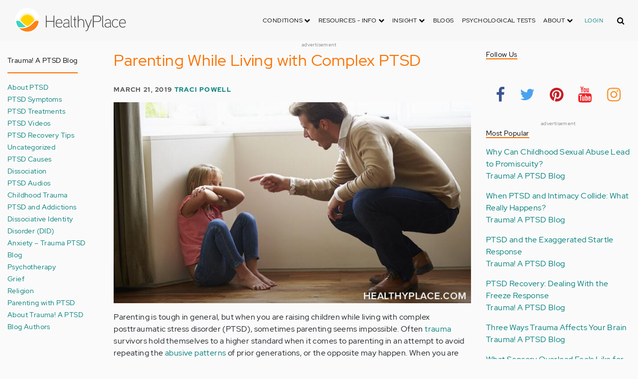

--- FILE ---
content_type: text/html; charset=UTF-8
request_url: https://www.healthyplace.com/blogs/traumaptsdblog/2019/3/parenting-while-living-with-complex-ptsd
body_size: 26215
content:
<!DOCTYPE html>
<html  lang="en" dir="ltr" prefix="content: http://purl.org/rss/1.0/modules/content/  dc: http://purl.org/dc/terms/  foaf: http://xmlns.com/foaf/0.1/  og: http://ogp.me/ns#  rdfs: http://www.w3.org/2000/01/rdf-schema#  schema: http://schema.org/  sioc: http://rdfs.org/sioc/ns#  sioct: http://rdfs.org/sioc/types#  skos: http://www.w3.org/2004/02/skos/core#  xsd: http://www.w3.org/2001/XMLSchema# ">
  <head>
    <meta charset="utf-8" />
<script type="application/json+ld">{"@context":"http:\/\/schema.org","@type":["NewsArticle","BreadcrumbList"],"publisher":{"@type":"Organization","name":"Healthy Place","logo":{"@type":"ImageObject","url":"https:\/\/www.healthyplace.com\/sites\/default\/files\/healthyplace.jpg"}},"author":{"@type":"Person","name":"Traci Powell","url":"https:\/\/www.healthyplace.com\/blogs\/traumaptsdblog\/2018\/10\/introduction-to-traci-powell-author-of-trauma-a-ptsd-blog"},"headline":"Parenting While Living with Complex PTSD","datePublished":"2019-03-21 07:11:54","image":"https:\/\/www.healthyplace.com\/sites\/default\/files\/2019-03\/Parenting With Complex PTSD.jpg","itemListElement":[{"@type":"ListItem","position":1,"item":"https:\/\/www.healthyplace.com\/blogs","name":"Blogs"},{"@type":"ListItem","position":5,"item":"https:\/\/www.healthyplace.com\/blogs\/traumaptsdblog\/2019\/3\/parenting-while-living-with-complex-ptsd","name":"Parenting While Living with Complex PTSD"}]}</script>
<link rel="canonical" href="https://www.healthyplace.com/blogs/traumaptsdblog/2019/3/parenting-while-living-with-complex-ptsd" />
<meta name="description" content="Successful parenting while living with complex PTSD can be challenging, but not impossible. Learn how to be the best parent you can be at HealthyPlace." />
<meta name="Generator" content="Drupal 8 (https://www.drupal.org)" />
<meta name="MobileOptimized" content="width" />
<meta name="HandheldFriendly" content="true" />
<meta name="viewport" content="width=device-width, initial-scale=1.0" />
<script>var apbct_check_js_val = '1a3cfecff8d71df9c803bc90ea1cc371';</script>
<link rel="shortcut icon" href="/sites/default/files/favicon_1.ico" type="image/vnd.microsoft.icon" />
<link rel="revision" href="https://www.healthyplace.com/blogs/traumaptsdblog/2019/3/parenting-while-living-with-complex-ptsd" />

    <title>Parenting While Living with Complex PTSD | HealthyPlace</title>
    <link rel="stylesheet" media="all" href="/sites/default/files/css/css_Ra5ALo2hfne9Pl3_oPK9G7T3VY7-HvAy7fHs47qHnoM.css" />
<link rel="stylesheet" media="all" href="/themes/custom/healthy_place/css/style.css?sa5js2" />

    
<!--[if lte IE 8]>
<script src="/sites/default/files/js/js_VtafjXmRvoUgAzqzYTA3Wrjkx9wcWhjP0G4ZnnqRamA.js"></script>
<![endif]-->

    <!-- Google Analytics -->
    <script>
      (function(i,s,o,g,r,a,m){i['GoogleAnalyticsObject']=r;i[r]=i[r]||function(){
      (i[r].q=i[r].q||[]).push(arguments)},i[r].l=1*new Date();a=s.createElement(o),
      m=s.getElementsByTagName(o)[0];a.async=1;a.src=g;m.parentNode.insertBefore(a,m)
      })(window,document,'script','https://www.google-analytics.com/analytics.js','ga');

      ga('create', 'UA-7475970-1', 'auto');
      ga('send', 'pageview');
    </script>
      <script type="text/javascript">if (!window.AdButler){(function(){var s = document.createElement("script"); s.async = true; s.type = "text/javascript";s.src = 'https://servedbyadbutler.com/app.js';var n = document.getElementsByTagName("script")[0]; n.parentNode.insertBefore(s, n);}());}</script>
      <script>
        var AdButler = AdButler || {}; AdButler.ads = AdButler.ads || [];
        AdButler.ads.push(function(){
          AdButler.enableLazyLoading();
        });
      </script>
      <!-- End Google Analytics -->
  </head>
  <body  class="path-node page-node-type-blog has-glyphicons dbootstrap" >
    <a href="#main-content" class="visually-hidden focusable skip-link">
      Skip to main content
    </a>
    
      <div class="dialog-off-canvas-main-canvas" data-off-canvas-main-canvas>
    
            
    
  <header class="site-header">
    <div class="container">
      <div class="row">
        <div class="col-12">
            <div class="region region-navigation">
    <nav
  aria-labelledby="block-healthy-place-main-menu-menu" id="block-healthy-place-main-menu" class="navbar navbar-default hp-navbar navbar-expand-lg">

  <div class="logo col-9 offset-1 col-md-8 offset-md-3 col-lg-4 offset-lg-0 order-last order-lg-first">
    <a href="https://www.healthyplace.com/">
      <svg width="223" height="50" viewBox="0 0 223 50" fill="none" xmlns="http://www.w3.org/2000/svg">
        <path
          d="M79.011 15.268H77.481V25.978H63.575V15.268H62.011V39H63.575V27.406H77.481V39H79.011V15.268ZM95.039 29.888C95.039 25.672 93.135 22.408 88.783 22.408C83.649 22.408 81.711 26.114 81.711 30.84C81.711 35.77 83.785 39.306 89.123 39.306C91.469 39.306 93.135 38.592 94.495 37.096L93.509 36.212C92.387 37.436 90.959 37.946 89.123 37.946C84.737 37.946 83.275 35.09 83.207 30.976H95.039V29.888ZM83.207 29.82C83.479 26.148 85.077 23.768 88.749 23.768C92.387 23.768 93.577 26.488 93.645 29.82H83.207ZM109.063 36.45V26.93C109.063 24.176 106.275 22.34 103.623 22.34C100.767 22.34 98.625 23.36 97.605 25.842L98.863 26.25C99.679 24.346 101.685 23.7 103.521 23.7C105.357 23.7 107.669 24.89 107.669 27.066V28.868C106.785 29.786 105.663 29.786 104.745 29.786C104.745 29.786 102.365 29.786 102.195 29.786C99.067 29.82 96.687 31.52 96.687 34.478C96.687 37.708 99.237 39.34 102.467 39.34C104.473 39.34 106.003 38.762 107.805 37.232L108.315 39.204L109.573 38.898L109.063 36.45ZM107.669 35.804C106.071 37.334 104.575 38.048 102.467 38.048C100.359 38.048 98.081 36.994 98.081 34.478C98.081 31.996 100.189 30.976 102.229 30.976H105.085C105.969 30.976 106.377 30.942 107.669 30.228V35.804ZM115.718 37.674C113.984 37.504 113.542 36.348 113.542 35.294V15.268H112.148V35.294C112.148 37.504 113.236 38.83 115.752 38.966L115.718 37.674ZM123.57 22.68H120.646V17.716H119.184V22.68H116.634V23.972H119.184V35.294C119.184 37.47 120.17 39 122.55 39H123.06V37.708C121.326 37.64 120.646 37.096 120.646 35.226V23.972H123.57V22.68ZM138.982 29.65C138.982 25.264 137.18 22.34 132.488 22.34C130.788 22.34 128.612 23.122 127.558 25.06V15.268H126.096V39H127.558V27.814C127.558 25.4 130.21 23.768 132.386 23.768C136.466 23.768 137.588 26.284 137.588 29.65V39H138.982V29.65ZM152.849 22.68L147.375 37.198L141.935 22.68H140.405L146.627 39.102L145.233 42.774C144.689 44.202 143.839 45.188 141.901 45.188H141.561V46.48H141.901C144.247 46.514 145.709 45.426 146.559 43.216L154.379 22.68H152.849ZM172.806 21.694C172.806 16.934 169.576 15.268 165.054 15.268H156.35V39H157.914V28.12H165.088C169.644 28.12 172.806 26.488 172.806 21.694ZM171.276 21.694C171.276 25.808 168.386 26.726 165.054 26.726H157.914V16.764H165.054C168.352 16.764 171.276 17.614 171.276 21.694ZM178.578 37.674C176.844 37.504 176.402 36.348 176.402 35.294V15.268H175.008V35.294C175.008 37.504 176.096 38.83 178.612 38.966L178.578 37.674ZM192.313 36.45V26.93C192.313 24.176 189.525 22.34 186.873 22.34C184.017 22.34 181.875 23.36 180.855 25.842L182.113 26.25C182.929 24.346 184.935 23.7 186.771 23.7C188.607 23.7 190.919 24.89 190.919 27.066V28.868C190.035 29.786 188.913 29.786 187.995 29.786C187.995 29.786 185.615 29.786 185.445 29.786C182.317 29.82 179.937 31.52 179.937 34.478C179.937 37.708 182.487 39.34 185.717 39.34C187.723 39.34 189.253 38.762 191.055 37.232L191.565 39.204L192.823 38.898L192.313 36.45ZM190.919 35.804C189.321 37.334 187.825 38.048 185.717 38.048C183.609 38.048 181.331 36.994 181.331 34.478C181.331 31.996 183.439 30.976 185.479 30.976H188.335C189.219 30.976 189.627 30.942 190.919 30.228V35.804ZM207.331 24.754C205.733 23.122 204.339 22.374 201.925 22.374C196.927 22.374 194.547 26.114 194.547 30.84C194.547 35.566 196.927 39.272 201.925 39.272C204.339 39.272 205.733 38.558 207.331 36.926L206.277 35.974C205.087 37.232 203.863 37.98 201.925 37.98C197.437 37.98 196.077 34.444 196.077 30.84C196.077 27.236 197.437 23.666 201.925 23.666C203.863 23.666 205.087 24.414 206.277 25.672L207.331 24.754ZM222.353 29.888C222.353 25.672 220.449 22.408 216.097 22.408C210.963 22.408 209.025 26.114 209.025 30.84C209.025 35.77 211.099 39.306 216.437 39.306C218.783 39.306 220.449 38.592 221.809 37.096L220.823 36.212C219.701 37.436 218.273 37.946 216.437 37.946C212.051 37.946 210.589 35.09 210.521 30.976H222.353V29.888ZM210.521 29.82C210.793 26.148 212.391 23.768 216.063 23.768C219.701 23.768 220.891 26.488 220.959 29.82H210.521Z"
          fill="#434343"/>
        <path
          d="M25 50C38.8071 50 50 38.8071 50 25C50 11.1929 38.8071 0 25 0C11.1929 0 0 11.1929 0 25C0 38.8071 11.1929 50 25 50Z"
          fill="white"/>
        <path
          d="M17.2527 31.1294C19.4929 33.3385 22.1065 35.1276 24.9845 36.4188C27.8003 35.1587 30.3672 33.3696 32.5141 31.145L32.5297 31.1294L37.3679 26.2912C37.7257 25.9334 38.099 25.6067 38.5191 25.3111C37.2278 17.7971 30.0872 12.7411 22.5577 14.0479C16.8016 15.0436 12.2901 19.5551 11.2944 25.3111C11.6989 25.6067 12.0878 25.9334 12.4456 26.2912L17.2527 31.1294Z"
          fill="#FFD000"/>
        <path
          d="M40.168 24.3622C38.3167 15.9303 29.9782 10.5787 21.5463 12.43C15.588 13.7368 10.9209 18.3883 9.61414 24.3622C10.2209 24.6422 10.7965 24.9689 11.3254 25.3734L11.2632 25.3267C12.5544 17.7971 19.7106 12.7567 27.2246 14.0635C32.9807 15.0591 37.4922 19.5706 38.4878 25.3267L38.4256 25.3734C38.9701 24.9689 39.5457 24.6266 40.168 24.3622ZM12.1188 26.0112L12.1655 26.0579L12.1188 26.0112ZM11.8543 25.7778L11.8699 25.7934L11.8543 25.7778ZM37.6633 26.0112L37.6166 26.0579L37.6633 26.0112ZM37.9278 25.7778L37.8967 25.7934L37.9278 25.7778ZM37.6166 26.0579C37.5233 26.1357 37.4455 26.229 37.3522 26.3068C37.43 26.2134 37.5233 26.1357 37.6166 26.0579ZM37.8967 25.809C37.8189 25.8712 37.7411 25.949 37.6633 26.0112C37.7411 25.9334 37.8189 25.8712 37.8967 25.809ZM37.9278 25.7778C38.1145 25.6223 38.3011 25.4667 38.5034 25.3267L38.4412 25.3734C38.9857 24.9689 39.5613 24.6266 40.168 24.3622C39.3435 24.72 38.5967 25.2022 37.9278 25.7778Z"
          fill="#FFE987"/>
        <path
          d="M47.013 26.1512C44.2128 24.9533 40.9458 25.5756 38.799 27.738L33.9763 32.5607C31.4094 35.2054 28.3136 37.29 24.9066 38.659C21.1885 40.168 16.9882 40.9459 12.4455 40.9459C11.2476 40.9459 10.0498 40.8681 8.86743 40.7281C17.6727 49.6111 32.0162 49.6578 40.8992 40.8525C44.7884 36.9944 47.1531 31.8451 47.542 26.3846C47.3553 26.3068 47.1842 26.229 47.013 26.1512Z"
          fill="#FF8119"/>
        <path
          d="M10.9832 27.7536C8.82074 25.5912 5.56934 24.9689 2.76909 26.1668C2.61352 26.229 2.47351 26.3068 2.3335 26.369C2.62908 30.725 4.18477 34.8942 6.81389 38.379L8.33847 38.6279C9.69193 38.8301 11.0609 38.9235 12.4455 38.9235C16.0392 38.9235 19.3839 38.4101 22.4175 37.4145C20.0062 36.1232 17.7971 34.4898 15.8369 32.5763L10.9832 27.7536Z"
          fill="#3DD4C2"/>
        <path
          d="M24.9377 10.3454C16.8481 10.3143 9.81639 15.9148 8.02734 23.8021C8.57184 23.9422 9.10077 24.1288 9.61415 24.3622C11.4654 15.9303 19.8039 10.5943 28.2358 12.4456C34.1941 13.7524 38.8456 18.4039 40.1524 24.3622C40.6658 24.1288 41.1947 23.9422 41.7237 23.8021C39.9502 15.9459 32.9807 10.3765 24.9377 10.3454Z"
          fill="#FFF5C9"/>
      </svg>
    </a>
  </div>

  <button type="button" data-toggle="collapse" data-target="#hp-main-menu" aria-expanded="false"
          class="navbar-toggler col-1 col-lg-3 order-first order-lg-last"><i class="fa fa-bars"></i></button>
  <div id="hp-main-menu" class="collapse navbar-collapse hp-main-menu justify-content-end">
    
    
          
              <ul class="parent menu nav navbar-nav">
                            <li class="expanded dropdown static-dropdown nav-item color-black">
        <a href="/" class="dropdown-toggle nav-link text-uppercase" data-toggle="dropdown" role="button" aria-haspopup="true" aria-expanded="false">Conditions <i class="fa fa-chevron-down" aria-hidden="true"></i></a>
                                          <ul class="dropdown-menu">
                                  <li>
        <a href="/addictions" data-drupal-link-system-path="node/21335">Addiction</a>
                  </li>
                        <li>
        <a href="/abuse" data-drupal-link-system-path="node/58997">Abuse</a>
                  </li>
                        <li>
        <a href="/adhd" data-drupal-link-system-path="node/58998">ADD-ADHD</a>
                  </li>
                        <li>
        <a href="/alzheimers" data-drupal-link-system-path="node/59000">Alzheimer&#039;s</a>
                  </li>
                        <li>
        <a href="/anxiety-panic" data-drupal-link-system-path="node/59001">Anxiety-Panic</a>
                  </li>
                        <li>
        <a href="/bipolar-disorder" data-drupal-link-system-path="node/59002">Bipolar Disorder</a>
                  </li>
                        <li>
        <a href="/depression" data-drupal-link-system-path="node/59003">Depression</a>
                  </li>
                        <li>
        <a href="/diabetes" data-drupal-link-system-path="node/59004">Diabetes</a>
                  </li>
                        <li>
        <a href="/abuse/dissociative-identity-disorder/types-symptoms-causes-treatments" data-drupal-link-system-path="node/65077">Dissociative Disorder</a>
                  </li>
                        <li>
        <a href="/eating-disorders" data-drupal-link-system-path="node/80541">Eating Disorders</a>
                  </li>
                        <li>
        <a href="/gender" data-drupal-link-system-path="node/59006">Gender-GLBT</a>
                  </li>
                        <li>
        <a href="/ocd-related-disorders" data-drupal-link-system-path="node/59007">OCD Related Disorders</a>
                  </li>
                        <li>
        <a href="/conditions/neurodevelopmental-disorders">Neurodevelopmental Disorders</a>
                  </li>
                        <li>
        <a href="/parenting" data-drupal-link-system-path="node/82257">Parenting</a>
                  </li>
                        <li>
        <a href="/parkinsons-disease/information/parkinsons-disease-information-articles" data-drupal-link-system-path="node/81734">Parkinson&#039;s Disease</a>
                  </li>
                        <li>
        <a href="/personality-disorders" data-drupal-link-system-path="node/59010">Personality Disorders</a>
                  </li>
                        <li>
        <a href="/ptsd-and-stress-disorders" data-drupal-link-system-path="node/59011">PTSD and Stress Disorders</a>
                  </li>
                        <li>
        <a href="/relationships" data-drupal-link-system-path="node/59012">Relationships</a>
                  </li>
                        <li>
        <a href="/thought-disorders/schizoaffective-disorder-information/what-is-schizoaffective-disorder-dsm-5-criteria" data-drupal-link-system-path="node/78210">Schizoaffective Disorder</a>
                  </li>
                        <li>
        <a href="/thought-disorders" data-drupal-link-system-path="node/59013">Schizophrenia</a>
                  </li>
                        <li>
        <a href="/self-help" data-drupal-link-system-path="node/59014">Self-Help</a>
                  </li>
                        <li>
        <a href="/abuse/self-injury/self-injury-homepage" data-drupal-link-system-path="node/61543">Self-Injury</a>
                  </li>
                        <li>
        <a href="/sex" data-drupal-link-system-path="node/59015">Sex-Sexuality</a>
                  </li>
        </ul>
      
            </li>
                        <li class="expanded dropdown static-dropdown nav-item color-black">
        <a href="/other-info/psychiatric-disorder-definitions/adult-symptoms-of-mental-health-disorders" class="dropdown-toggle nav-link text-uppercase" data-toggle="dropdown" role="button" aria-haspopup="true" aria-expanded="false">Resources - Info <i class="fa fa-chevron-down" aria-hidden="true"></i></a>
                                          <ul class="dropdown-menu">
                                  <li>
        <a href="/other-info/psychiatric-disorder-definitions/adult-symptoms-of-mental-health-disorders" data-drupal-link-system-path="node/64960">Disorders Definitions</a>
                  </li>
                        <li>
        <a href="/other-info/psychiatric-medications/psychiatric-medications-pharmacology" data-drupal-link-system-path="node/60561">Psychiatric Medications</a>
                  </li>
                        <li>
        <a href="/other-info/mental-illness-overview/mental-health-information-toc" data-drupal-link-system-path="node/61421">Mental Health Information</a>
                  </li>
                        <li>
        <a href="/other-info/prescription-assistance-programs/free-or-low-cost-prescription-medication-assistance" data-drupal-link-system-path="node/61329">Prescription Assistance Programs</a>
                  </li>
                        <li>
        <a href="/other-info/resources/mental-health-hotline-numbers-and-referral-resources" data-drupal-link-system-path="node/63201">Resources-Hotlines</a>
                  </li>
                        <li>
        <a href="/other-info/traumatic-events/traumatic-events-and-how-to-cope" data-drupal-link-system-path="node/70761">Traumatic Events</a>
                  </li>
                        <li>
        <a href="/other-info/suicide/suicide-suicidal-thoughts-and-behaviors-toc" data-drupal-link-system-path="node/63158">Suicide</a>
                  </li>
                        <li>
        <a href="/other-info/sleep-disorders/sleep-disorders-and-sleep-problems-symptoms-to-treatments" data-drupal-link-system-path="node/67868">Sleep Disorders</a>
                  </li>
                        <li>
        <a href="/other-info/mental-health-newsletter/index" data-drupal-link-system-path="node/65934">HealthyPlace Newsletter</a>
                  </li>
                        <li>
        <a href="/other-info/transcripts/mental-health-conference-transcripts-toc" data-drupal-link-system-path="node/63575">Transcripts</a>
                  </li>
                        <li>
        <a href="/other-info/clinical-trials/mental-health-clinical-trials" data-drupal-link-system-path="node/65344">Clinical Trials</a>
                  </li>
        </ul>
      
            </li>
                        <li class="expanded dropdown static-dropdown nav-item color-black">
        <a href="/" class="dropdown-toggle nav-link text-uppercase" data-toggle="dropdown" role="button" aria-haspopup="true" aria-expanded="false">Insight <i class="fa fa-chevron-down" aria-hidden="true"></i></a>
                                          <ul class="dropdown-menu">
                                  <li>
        <a href="/insight/bookstore/mental-health-books" data-drupal-link-system-path="node/64974">Bookstore</a>
                  </li>
                        <li>
        <a href="/mental-health-videos" data-drupal-link-system-path="mental-health-videos">Mental Health Videos</a>
                  </li>
                        <li>
        <a href="/insight/quotes/mental-health-quotes-and-sayings" data-drupal-link-system-path="node/70713">Mental Health Quotes</a>
                  </li>
                        <li>
        <a href="/stigma/stand-up-for-mental-health/stand-up-for-mental-health-campaign" data-drupal-link-system-path="node/70594">Stand Up Campaign</a>
                  </li>
                        <li>
        <a href="/mood-journal" data-drupal-link-system-path="node/79292">Mood Journal</a>
                  </li>
        </ul>
      
            </li>
                      <li class="menu-item">
        <a href="/blogs" class="nav-link">Blogs</a>
                  </li>
                      <li class="menu-item">
        <a href="/psychological-tests" class="nav-link">Psychological Tests</a>
                  </li>
                        <li class="expanded dropdown static-dropdown nav-item color-black">
        <a href="/" class="dropdown-toggle nav-link text-uppercase" data-toggle="dropdown" role="button" aria-haspopup="true" aria-expanded="false">About <i class="fa fa-chevron-down" aria-hidden="true"></i></a>
                                          <ul class="dropdown-menu">
                                  <li>
        <a href="/about-healthyplace/about-us/about-healthyplace" data-drupal-link-system-path="node/64933">About Us</a>
                  </li>
                        <li>
        <a href="/about-healthyplace/about-us/contact-us" data-drupal-link-system-path="node/77674">How to Contact Us</a>
                  </li>
                        <li>
        <a href="/about-healthyplace/about-us/healthyplacecom-sitemap" data-drupal-link-system-path="node/65466">HealthyPlace Sitemap</a>
                  </li>
                        <li>
        <a href="/about-healthyplace/about-us/internet-tools" data-drupal-link-system-path="node/64939">Tools</a>
                  </li>
                        <li>
        <a href="/about-healthyplace/awards/healthyplace-mental-health-website-awards" data-drupal-link-system-path="node/70087">Awards</a>
                  </li>
                        <li>
        <a href="/about-healthyplace/information-for-advertisers/sponsoring-the-healthyplacecom-website" data-drupal-link-system-path="node/64941">Information for Advertisers</a>
                  </li>
                        <li>
        <a href="/about-healthyplace/about-us/advertising-and-promotions-policy" data-drupal-link-system-path="node/64935">Advertising Policy</a>
                  </li>
                        <li>
        <a href="/about-healthyplace/about-us/copyright-and-disclaimer-notices" data-drupal-link-system-path="node/64938">Disclaimer</a>
                  </li>
                        <li>
        <a href="/about-healthyplace/about-us/privacy-policy" data-drupal-link-system-path="node/64936">Privacy Policy</a>
                  </li>
                        <li>
        <a href="/about-healthyplace/about-us/terms-and-conditions-of-use" data-drupal-link-system-path="node/64937">Terms of Use</a>
                  </li>
        </ul>
      
            </li>
        </ul>
      

        <div class="d-block">
              <a class="text-uppercase text-xsmall hp-green nav-link" href="/user">Login</a>
          </div>
  </div>
</nav>
<section class="hp-search-block-form block block-hp-search block-custom-form-block clearfix" data-drupal-selector="hp-search-block-form" id="block-customsearchform">
  
    

      <form action="/search" method="get" id="hp-search-block-form" accept-charset="UTF-8">
  <div class="form-item js-form-item form-type-search js-form-type-search form-item-keys js-form-item-keys form-no-label form-group">
      <label for="global-search-form" class="control-label sr-only">Search</label>
  
  
  <input data-drupal-selector="global-search-form" class="form-search form-control d-md-none" placeholder="Search" type="search" id="global-search-form" name="keys" value="" size="15" maxlength="128" />

  
  
      <div id="global-search-form--description" class="description help-block">
      Enter the terms you wish to search for.
    </div>
  </div>
<input autocomplete="off" data-drupal-selector="form-tmqxaq5qyuhdcelaujlvhtwwomi6h1wr9ttrziwqnkm" type="hidden" name="form_build_id" value="form-TMQXaq5QYuHdceLAUjlVHtWWomI6h1WR9TtRziwQNkM" /><input data-drupal-selector="edit-hp-search-block-form" type="hidden" name="form_id" value="hp_search_block_form" /><div data-drupal-selector="edit-actions" class="form-actions form-group js-form-wrapper form-wrapper" id="edit-actions--2"><button data-drupal-selector="search-input" class="button js-form-submit form-submit btn-primary btn icon-before" type="submit" id="search-input" value="" name=""><span class="icon glyphicon glyphicon-search" aria-hidden="true"></span><i class="fa fa-search"></i></button></div>

</form>

  </section>


  </div>

        </div>
      </div>
    </div>
  </header>


  <main role="main" class="main-container container js-quickedit-main-content">
    <div class="row">
                              <div class="col-sm-12" role="heading">
              <div class="region region-header">
    
<section id="block-adblock-3" class="block block-ad-block clearfix">
  
            
<section class="block block- clearfix device-both position-adheader">
    
    <div class="text-center">
        <!-- Blogs-728x90 [async] -->
<script type="text/javascript">if (!window.AdButler){(function(){var s = document.createElement("script"); s.async = true; s.type = "text/javascript";s.src = 'https://servedbyadbutler.com/app.js';var n = document.getElementsByTagName("script")[0]; n.parentNode.insertBefore(s, n);}());}</script>
<script type="text/javascript">
var AdButler = AdButler || {}; AdButler.ads = AdButler.ads || [];
var abkw = window.abkw || '';
var plc188059 = window.plc188059 || 0;
document.write('<'+'div id="placement_188059_'+plc188059+'"></'+'div>');
AdButler.ads.push({handler: function(opt){ AdButler.register(166975, 188059, [728,90], 'placement_188059_'+opt.place, opt); }, opt: { place: plc188059++, keywords: abkw, domain: 'servedbyadbutler.com', click:'CLICK_MACRO_PLACEHOLDER' }});
</script>
    </div>
    <div class="text-center" style="font-size: 10px; color: #808080;">advertisement</div>
            
        
</section>



      
</section>

      
  </div>

          </div>
              
                              <aside class="col-sm-2" role="complementary">
              <div class="region region-sidebar-first hp-sidebar">
    <section #class="content-wrapper" id="block-contextualfilterblock" class="block block-contextual-filter-block clearfix">
  
      <h2 class="block-title">Trauma! A PTSD Blog</h2>
    

      <div class="form-group"><div class="view view-term-menu view-id-term_menu view-display-id-block_1 js-view-dom-id-52d5d02719034fcf2f15895cd51512647d6fe3b355d02dc33b08ae4fba1ce71d">
  
    
      
      <div class="view-content">
          <div class="views-row"><div class="views-field views-field-name"><span class="field-content"><a href="/blogs/traumaptsdblog/about-ptsd-trauma-ptsd" hreflang="en">About PTSD</a></span></div></div>
    <div class="views-row"><div class="views-field views-field-name"><span class="field-content"><a href="/blogs/traumaptsdblog/ptsd-symptoms-trauma-ptsd" hreflang="en">PTSD Symptoms</a></span></div></div>
    <div class="views-row"><div class="views-field views-field-name"><span class="field-content"><a href="/blogs/traumaptsdblog/ptsd-treatments-trauma-ptsd" hreflang="en">PTSD Treatments</a></span></div></div>
    <div class="views-row"><div class="views-field views-field-name"><span class="field-content"><a href="/blogs/traumaptsdblog/ptsd-videos-trauma-ptsd" hreflang="en">PTSD Videos</a></span></div></div>
    <div class="views-row"><div class="views-field views-field-name"><span class="field-content"><a href="/blogs/traumaptsdblog/ptsd-recovery-tips-trauma-ptsd" hreflang="en">PTSD Recovery Tips</a></span></div></div>
    <div class="views-row"><div class="views-field views-field-name"><span class="field-content"><a href="/blogs/traumaptsdblog/uncategorized-trauma-ptsd" hreflang="en">Uncategorized</a></span></div></div>
    <div class="views-row"><div class="views-field views-field-name"><span class="field-content"><a href="/blogs/traumaptsdblog/ptsd-causes-trauma-ptsd" hreflang="en">PTSD Causes</a></span></div></div>
    <div class="views-row"><div class="views-field views-field-name"><span class="field-content"><a href="/blogs/traumaptsdblog/dissociation-trauma-ptsd" hreflang="en">Dissociation</a></span></div></div>
    <div class="views-row"><div class="views-field views-field-name"><span class="field-content"><a href="/blogs/traumaptsdblog/ptsd-audios-trauma-ptsd" hreflang="en">PTSD Audios</a></span></div></div>
    <div class="views-row"><div class="views-field views-field-name"><span class="field-content"><a href="/blogs/traumaptsdblog/childhood-trauma-trauma-ptsd" hreflang="en">Childhood Trauma</a></span></div></div>
    <div class="views-row"><div class="views-field views-field-name"><span class="field-content"><a href="/blogs/traumaptsdblog/ptsd-and-addictions-trauma-ptsd" hreflang="en">PTSD and Addictions</a></span></div></div>
    <div class="views-row"><div class="views-field views-field-name"><span class="field-content"><a href="/blogs/traumaptsdblog/dissociative-identity-disorder-did-trauma-ptsd" hreflang="en">Dissociative Identity Disorder (DID)</a></span></div></div>
    <div class="views-row"><div class="views-field views-field-name"><span class="field-content"><a href="/blogs/traumaptsdblog/anxiety-trauma-ptsd" hreflang="en">Anxiety – Trauma PTSD Blog</a></span></div></div>
    <div class="views-row"><div class="views-field views-field-name"><span class="field-content"><a href="/blogs/traumaptsdblog/psychotherapy-trauma-ptsd" hreflang="en">Psychotherapy</a></span></div></div>
    <div class="views-row"><div class="views-field views-field-name"><span class="field-content"><a href="/blogs/traumaptsdblog/grief-trauma-ptsd" hreflang="en">Grief</a></span></div></div>
    <div class="views-row"><div class="views-field views-field-name"><span class="field-content"><a href="/blogs/traumaptsdblog/religion-trauma-ptsd" hreflang="en">Religion</a></span></div></div>
    <div class="views-row"><div class="views-field views-field-name"><span class="field-content"><a href="/blogs/traumaptsdblog/parenting-with-ptsd-trauma-ptsd" hreflang="en">Parenting with PTSD</a></span></div></div>
    <div class="views-row"><div class="views-field views-field-name"><span class="field-content"><a href="/blogs/traumaptsdblog/about-authors-trauma-ptsd" hreflang="en">About Trauma! A PTSD Blog Authors</a></span></div></div>

    </div>
  
          </div>
</div>

  </section>


  </div>

          </aside>
              

      <section class="col-sm-7">

                                      <div class="highlighted">  <div class="region region-highlighted">
    <div data-drupal-messages-fallback class="hidden"></div>

  </div>
</div>
                  
                
                
                
                          <a id="main-content"></a>
            <div class="region region-content">
      

<article data-history-node-id="80463" role="article" about="/blogs/traumaptsdblog/2019/3/parenting-while-living-with-complex-ptsd" class="blog is-promoted full clearfix">
  
          <h1>Parenting While Living with Complex PTSD</h1>

      

        <div class="author info">
          March 21, 2019
          <a href="https://www.healthyplace.com/blogs/traumaptsdblog/2018/10/introduction-to-traci-powell-author-of-trauma-a-ptsd-blog">Traci Powell</a>        
      </div>
  
  <div class="content">
    <div class="sharethis-wrapper">
      <span st_url="https://www.healthyplace.com/blogs/traumaptsdblog/2019/3/parenting-while-living-with-complex-ptsd" st_title="Parenting While Living with Complex PTSD" class="st_facebook_button" displayText="facebook"></span>

      <span st_url="https://www.healthyplace.com/blogs/traumaptsdblog/2019/3/parenting-while-living-with-complex-ptsd" st_title="Parenting While Living with Complex PTSD" class="st_twitter_button" displayText="twitter"></span>

      <span st_url="https://www.healthyplace.com/blogs/traumaptsdblog/2019/3/parenting-while-living-with-complex-ptsd" st_title="Parenting While Living with Complex PTSD" class="st_pinterest_button" displayText="pinterest"></span>

      <span st_url="https://www.healthyplace.com/blogs/traumaptsdblog/2019/3/parenting-while-living-with-complex-ptsd" st_title="Parenting While Living with Complex PTSD" class="st_print_button" displayText="print"></span>

      <span st_url="https://www.healthyplace.com/blogs/traumaptsdblog/2019/3/parenting-while-living-with-complex-ptsd" st_title="Parenting While Living with Complex PTSD" class="st_email_button" displayText="email"></span>

      <span st_url="https://www.healthyplace.com/blogs/traumaptsdblog/2019/3/parenting-while-living-with-complex-ptsd" st_title="Parenting While Living with Complex PTSD" class="st_sharethis_button" displayText="sharethis"></span>

  </div>

            <div class="field field--name-body field--type-text-with-summary field--label-hidden field--item"><p><img alt="Successful parenting while living with complex PTSD can be challenging, but not impossible. Learn how to be the best parent you can be at HealthyPlace." data-entity-type="" data-entity-uuid="" height="450" src="/sites/default/files/blogs/Parenting%20With%20Complex%20PTSD.jpg" width="800" /></p>

<p>Parenting is tough in general, but when you are raising children while living with complex posttraumatic stress disorder (PTSD), sometimes parenting seems impossible. Often <a href="/other-info/traumatic-events/traumatic-events-and-how-to-cope" target="_blank" title="Traumatic Events and How to Cope">trauma</a> survivors hold themselves to a higher standard when it comes to parenting in an attempt to avoid repeating the <a href="/blogs/verbalabuseinrelationships/2014/09/the-routine-makes-it-easier-to-stay-in-abusive-relationships" target="_blank" title="The Routine Makes It Easier to Stay in Abusive Relationships">abusive patterns</a> of prior generations, or the opposite may happen. When you are <a href="/blogs/parentingchildwithmentalillness/2013/05/stressed-out-i-can-relate" target="_blank" title="Stressed Out? I Can Relate">stressed as a parent</a>, you may overreact and be unfairly harsh with your children. As trauma survivors, it's important to <a href="/blogs/traumaptsdblog/2018/11/stay-present-with-mindfulness-to-help-ptsd" target="_blank" title="Stay Present with Mindfulness to Help PTSD">stay mindful</a> in order to avoid passing your traumas on to your kids. </p>

<h2>How Trauma and Complex PTSD Affects Parenting</h2>

<p>For many years, decades even, I did my best to avoid dealing with the traumas I had endured. All I knew was I wasn't going to allow the same things to happen to my kids, so I watched them like a hawk. Fear controlled my parenting for a long time. No sleepovers with friends, because I was worried someone in the house might hurt my child. I was the parent who drove them to and from everywhere, despite other parents offers to help. I closely monitored everything they did. It wasn't until my daughter very bravely told me one day that she felt like she couldn't breathe or make a move without worrying me that I realized I was suffocating my children. I started to give my daughter some space and let go a little.</p>

<p>She got a boyfriend and one day I was angry about the way he was treating her. I completely flipped out on her, cursing and screaming at the top of my lungs. I was so uncontrollable with my anger that the only thing that finally stopped me was seeing my young son out of the corner of my eye staring at me with terrified eyes filled with tears. It was the first time I had ever done anything like that. After I stopped my tirade, I knew I had to get help, because it was very clear to me that my anger was about way more than the antics of my daughter's boyfriend. There was a nine-year-old little girl inside of me who had been triggered into lashing out her anger onto my daughter and I was not going to let that happen again. </p>

<p>When your trauma is still unresolved, you can parent from a place of constant fear, without even realizing it. Your fear will either cause you to become much too over-protective of your children or irrationally lash out at them in a manner unfitting the situation. Either way, the end result is a child who becomes psychologically stressed and can ultimately end up with their own <a href="/ptsd-and-stress-disorders/ptsd/what-is-complex-ptsd-c-ptsd" target="_blank" title="What Is Complex PTSD (C-PTSD)?">complex PTSD</a>, so it's important that you learn to manage your stress to avoid taking it out on your children. </p>

<h2>Knowing Yourself Can Help You Parent Successfully Even with Complex PTSD</h2>

<p>Living with complex PTSD is hard, but it's not an excuse to hurt those around you, especially your children. It's important you hold yourself accountable for your actions and know when to take a breath. Tightly controlling your kids to protect yourself from the fear something will happen to them can be just as harmful as lashing out at them. Kids need to form a sense of identity and learn to manage their own lives. If you are too overbearing, they don't have space and room to grow into the independent, secure adults they need to be, just as your abuse prevented it from happening to you. </p>

<h2>How to Parent While Living with Complex PTSD</h2>

<p>All parents make mistakes and later regret them, but you need to be aware of when your actions may become abusive or too controlling. The following tips may help you  if you're concerned your complex PTSD is affecting your parenting:</p>

<ol>
	<li><strong>Take a step back to consider if your reaction fits the situation. </strong>If your child spilled milk and you are berating him and screaming at the top of your lungs, chances are the traumatized, stressed part of you has taken over. This is very common, especially if, as a child, you were never allowed to make mistakes. Now, as an adult, you may flash back to the fears that you felt as during these times, resulting in an overreaction today. When you feel ready to boil over, rather than choose to overreact, step away from the situation to allow your traumatized brain to relax, so that you think through what happened and respond appropriately.</li>
	<li><strong>Communicate with your kids. </strong>Be willing to apologize, but understand that a true apology comes with change. As a childhood trauma survivor, you may have heard many apologies as a kid, yet your parents turned around and did the same horrible things again, only to once again apologize. It's important that you talk to your kids and help them understand what it feels like to like with complex PTSD and how it can sometimes affect that way that you react. This will help them learn your reactions are not about them, but you also need to take responsibility to control the way you react when your kids make mistakes to prevent your child from being the recipient of your childhood pain. </li>
	<li><strong>If you feel you simply cannot stop overreacting or let go of constantly controlling your child's every move, it's time to seek professional help.</strong> Overcoming childhood trauma can be very difficult on your own. A trauma-informed professional can help you understand how your own childhood is affecting your parenting, as well as how to manage your complex PTSD to prevent continuing the cycle of trauma in your family. Addressing your trauma can be life-changing, not just for your children, but for you as well.</li>
	<li><strong>Allow yourself to be human.</strong> As a childhood trauma survivor, you may be determined to never make your kids feel bad like you did when you were a child. This can result in you constantly trying to keep your kids happy. It may feel good to know they are never sad, but life's challenges are what help kids to build resilience and learn to overcome struggles. It's ok to not be the perfect parent, in fact, it's important for your child development. What children need more is to know that you are a safe place to come to when they need support, love, and encouragement. </li>
	<li><strong>Consider taking parenting classes.</strong> As a childhood trauma survivor, you likely were not properly parented yourself, so you had no good example of how to parent your own children. Parenting classes can help you understand how to meet your child's developmental needs and cope with challenging parenting situations.</li>
</ol>

<p>While parenting while living with complex PTSD can be a challenge, your early experiences don't have to prevent you from being a loving, capable parent. By taking accountability for your actions and seeking the help you need, you can become the parent your children deserve through learning to manage your complex PTSD and eventually spilled milk will just be spilled milk.</p>
</div>
      
    <div class="field field--name-blog-tags field--type-entity-reference field--label-above my-4">
        <span>Tags: </span>
                <span class="field--items">
                                        <span class="field--item"><a href="/blogs/tag/parenting-and-complex-ptsd" hreflang="en">parenting and complex ptsd</a></span>
                                </span>
            </div>


    <div class="apa-reference my-4 p-4"><p><strong>APA Reference</strong><br/>Powell, T.
        (2019, March 21). Parenting While Living with Complex PTSD, HealthyPlace. Retrieved
        on 2026, January 26 from https://www.healthyplace.com/blogs/traumaptsdblog/2019/3/parenting-while-living-with-complex-ptsd
      </p></div>

      <br /><br />
    <div class="author-image "><img src="" /></div>
    <div><h4>Author: Traci Powell</h4></div>
    <div class="author-bio my-2"><p><p>Find Traci on <a href="https://twitter.com/TheRebuiltWoman" target="_blank">Twitter</a>,&nbsp;<a href="https://www.facebook.com/pg/TheRebuiltWoman" target="_blank">Facebook</a>&nbsp;and on <a href="http://www.therebuiltwoman.com" target="_blank">her blog</a>.</p>
</p></div>
                <div class="row prevnext my-5 p-3 bg-white">
                <div class="col-sm-6 text-left"><i class="fa fa-chevron-left"></i> <a href="/blogs/traumaptsdblog/2019/2/the-connection-between-complex-ptsd-and-eating-disorders">The Connection Between Complex PTSD and Eating Disorders</a></div>
                        <div class="col-sm-6 text-right"><a href="/blogs/traumaptsdblog/2019/5/complex-ptsd-and-misdiagnosis-it-happens-more-than-you-know">Complex PTSD and Misdiagnosis: It Happens More Than You Know</a> <i class="fa fa-chevron-right"></i></div>
              </div>
          <section>

  
<article data-comment-user-id="0" id="comment-98246" class="js-comment">
    <mark class="hidden" data-comment-timestamp="1701794891"></mark>

  <footer>

        
  </footer>

  <div>
                <div class="comment-username"><strong>
            <div class="field field--name-user-name field--type-string field--label-hidden field--item">Hanna</div>
      </strong></div>

    
    <div class="comment-created">December, 5 2023 at 4:01 am</div>
    <div class="mb-2">
            <div class="field field--name-comment-body field--type-string-long field--label-hidden field--item"><p>How do we not traumatize our children like we were traumatized? How do we stop the cycle of abuse? This is nearly impossible if you have never been parented properly. My parents were hopeless, an autistic and traumatized father who was lashing out at my family every day and created true hell in the house and constantly depressed, fearful and dark mother who looked the other way. How do you fix yourself without any help when this happened to you and now boiler breaks down in the middle of winter and you get fired from work, which is what happened to me? I lashed out at my kids last night. They are unruly and messy and just being kids and of course this is not a reason to freak out like I did. Every time this happens it breaks my heart but I  am powerless to stop it. We don't have money for trauma therapist. My childhood was hell, I was on drugs from depression since age 12 or so, the last 35 years,  I had to find an own dr as a kid because my parents could not care less. I fist tried to commit suicide at age 14 or so and they just said that I needed to get a hobby. My friends mother was an MD and she saw me for free and gave me drugs, the old type of antidepressants,  but they did not help. Since then I have had diagnoses of BPD and depression all my life and have been on Zoloft every day. My brain is probably already damaged beyond repair from 35 years of taking Zoloft. Never had a chance to do therapy. I am now 48. We lost all our lifetime savings on a buying a house for our kids that is unsellable now and don't know where to start fixing it without money for therapy.</p>
</div>
      </div>
    <div class="mb-3"><ul class="links inline list-inline"><li class="comment-reply"><a href="/comment/reply/node/80463/comments/98246" rel="nofollow">Reply</a></li></ul></div>
  </div>
</article>

<article data-comment-user-id="0" id="comment-94055" class="js-comment">
    <mark class="hidden" data-comment-timestamp="1658067083"></mark>

  <footer>

        
  </footer>

  <div>
                <div class="comment-username"><strong>
            <div class="field field--name-user-name field--type-string field--label-hidden field--item">Kathryn Kjersem </div>
      </strong></div>

    
    <div class="comment-created">July, 16 2022 at 6:46 am</div>
    <div class="mb-2">
            <div class="field field--name-comment-body field--type-string-long field--label-hidden field--item"><p>Wow this article is incredible. I know I'm a amazing mom but living with CPTSD has me thinking I'm horrible mom! I can relate to this entire article and am currently looking for free parenting classes and trauma therapy. I wish there was more help out there for low income single parents.</p>
</div>
      </div>
    <div class="mb-3"><ul class="links inline list-inline"><li class="comment-reply"><a href="/comment/reply/node/80463/comments/94055" rel="nofollow">Reply</a></li></ul></div>
  </div>
</article>

<article data-comment-user-id="0" id="comment-91443" class="js-comment">
    <mark class="hidden" data-comment-timestamp="1626932281"></mark>

  <footer>

        
  </footer>

  <div>
                <div class="comment-username"><strong>
            <div class="field field--name-user-name field--type-string field--label-hidden field--item">Needs help</div>
      </strong></div>

    
    <div class="comment-created">July, 20 2021 at 1:47 pm</div>
    <div class="mb-2">
            <div class="field field--name-comment-body field--type-string-long field--label-hidden field--item"><p>How does one get around to #3? Not that I don't want to, but I cannot afford a Dr, we're practically homeless as is, we don't have the money for help.  I can't drive and I live in a rural area where the nearest non- religious therapist is over an hour away. What can be done for people like me?</p>
</div>
      </div>
    <div class="mb-3"><ul class="links inline list-inline"><li class="comment-reply"><a href="/comment/reply/node/80463/comments/91443" rel="nofollow">Reply</a></li></ul></div>
  </div>
</article>

<article data-comment-user-id="0" id="comment-91429" class="js-comment">
    <mark class="hidden" data-comment-timestamp="1626700075"></mark>

  <footer>

        
  </footer>

  <div>
                <div class="comment-username"><strong>
            <div class="field field--name-user-name field--type-string field--label-hidden field--item">Ashley </div>
      </strong></div>

    
    <div class="comment-created">July, 18 2021 at 3:59 am</div>
    <div class="mb-2">
            <div class="field field--name-comment-body field--type-string-long field--label-hidden field--item"><p>What kind of therapist are you supposed to visit for cptsd?</p>
</div>
      </div>
    <div class="mb-3"><ul class="links inline list-inline"><li class="comment-reply"><a href="/comment/reply/node/80463/comments/91429" rel="nofollow">Reply</a></li></ul></div>
  </div>
</article>

<div class="indented">
<article data-comment-user-id="0" id="comment-93119" class="js-comment">
    <mark class="hidden" data-comment-timestamp="1648486779"></mark>

  <footer>

              <p class="visually-hidden">In reply to <a href="/comment/91429#comment-91429" class="permalink" rel="bookmark" hreflang="en">What kind of therapist are…</a> by <span lang="" typeof="schema:Person" property="schema:name" datatype="">Anonymous (not verified)</span></p>
    
  </footer>

  <div>
                <div class="comment-username"><strong>
            <div class="field field--name-user-name field--type-string field--label-hidden field--item">Phoebe</div>
      </strong></div>

    
    <div class="comment-created">March, 27 2022 at 9:51 am</div>
    <div class="mb-2">
            <div class="field field--name-comment-body field--type-string-long field--label-hidden field--item"><p>A trauma therapist should be able to help</p>
</div>
      </div>
    <div class="mb-3"><ul class="links inline list-inline"><li class="comment-reply"><a href="/comment/reply/node/80463/comments/93119" rel="nofollow">Reply</a></li></ul></div>
  </div>
</article>
</div>
<article data-comment-user-id="0" id="comment-90375" class="js-comment">
    <mark class="hidden" data-comment-timestamp="1611076171"></mark>

  <footer>

        
  </footer>

  <div>
                <div class="comment-username"><strong>
            <div class="field field--name-user-name field--type-string field--label-hidden field--item">Ken Adams</div>
      </strong></div>

    
    <div class="comment-created">January, 19 2021 at 6:55 am</div>
    <div class="mb-2">
            <div class="field field--name-comment-body field--type-string-long field--label-hidden field--item"><p>I am a father of 3 small children. I have CPTSD which I only acknowledged 12 months ago through EMDR therapy. I work in a prison which is trauma filled on a daily basis which I struggle to manage.<br />
With parenting any slight incident I can feel my blood start to boil, my children now shout at one another and at me which in turn makes me more angry. I left the family home last year as I thought they would be better off without me but I moved back in due to corona virus, also I fully believed I could cope after having 12 sessions of EMDR.<br />
I am now finding myself depressed, unmotivated, sad, angry, hopeless and existing. I feel like a terrible parent living here but don't want to cause my children further trauma.<br />
Everyday is a struggle.</p>
</div>
      </div>
    <div class="mb-3"><ul class="links inline list-inline"><li class="comment-reply"><a href="/comment/reply/node/80463/comments/90375" rel="nofollow">Reply</a></li></ul></div>
  </div>
</article>

<div class="indented">
<article data-comment-user-id="0" id="comment-93432" class="js-comment">
    <mark class="hidden" data-comment-timestamp="1652116691"></mark>

  <footer>

              <p class="visually-hidden">In reply to <a href="/comment/90375#comment-90375" class="permalink" rel="bookmark" hreflang="en">I am a father of 3 small…</a> by <span lang="" typeof="schema:Person" property="schema:name" datatype="">Anonymous (not verified)</span></p>
    
  </footer>

  <div>
                <div class="comment-username"><strong>
            <div class="field field--name-user-name field--type-string field--label-hidden field--item">Kristina </div>
      </strong></div>

    
    <div class="comment-created">May, 9 2022 at 11:38 am</div>
    <div class="mb-2">
            <div class="field field--name-comment-body field--type-string-long field--label-hidden field--item"><p>This sounds like my words.<br />
I’m so sorry you’re going through this</p>
</div>
      </div>
    <div class="mb-3"><ul class="links inline list-inline"><li class="comment-reply"><a href="/comment/reply/node/80463/comments/93432" rel="nofollow">Reply</a></li></ul></div>
  </div>
</article>
</div>
<article data-comment-user-id="0" id="comment-90331" class="js-comment">
    <mark class="hidden" data-comment-timestamp="1610386118"></mark>

  <footer>

        
  </footer>

  <div>
                <div class="comment-username"><strong>
            <div class="field field--name-user-name field--type-string field--label-hidden field--item">Margaret Cloud</div>
      </strong></div>

    
    <div class="comment-created">January, 10 2021 at 5:34 pm</div>
    <div class="mb-2">
            <div class="field field--name-comment-body field--type-string-long field--label-hidden field--item"><p>I did not realize that I had PTSD from all of the things that happened as a child, teen, and adult.  I have always known that I did not and continue to not think normally.  I was able to work on myself for years and to keep things in bottles and cans with tight lids but then my home burned to the ground and my cats were killed.  I sat there at the neighbor's house crying and told my boyfriend that I just could not fix it this time because it was too big and not just the fire.  It has been 19 months and when I went for help I did not receive trauma informed therapy but substance abuse talk therapy because the mental health clinic is supposed to provide community mental health services but only has substance abuse counselors.  I did not know this and nobody there even attempted to provide trauma informed therapy or tell me that was what I needed.  I finally began a rapid backsliding after about 14 months and today, right now, I am sitting in the Behavioral Health ward of a hospital.  I started trying to find help for myself Thanksgiving week and that is when I learned that I should have had trauma intensive therapy just because of the fire.  I think I started sliding backwards because the therapist started talking about exploring why I think as I do about many things.  I have never felt safe or willing to discuss everything because that gives someone too much power.  I have had eating issues, anorexia, since I was 12 but had things under control for a long time.  By the time I was in my late 30's I was gaining weight and my sense of self began to diminish.  I did manage to loose weight while I lived alone with my father-in-law after my father died but I gained it back and then more.  Since the fire I have had a steady weight gain no matter what I did.  About 6 weeks ago I started restricting my intake.  I spoke with my psychiatrist about it and when asked I told him that it was the only thing in my life that I could control.  The program where I am is only short term stabilization and I cannot find any way to get into a real program for help.  Taking medications will not change what is in my brain and telling me to eat only angers me and makes me want to eat less.  I told my psychiatrist that I want to become so small that nobody notices when I just disappear.  Anyway, it is Sunday afternoon and I was admitted on Friday afternoon.  They confiscated my clothes and I have to wear purple scrubs.  I have not bothered to shower or even change scrubs since I arrived.  I brush my teeth and wash my face morning and night but that is it.  I have not even combed my hair.  I really don't care anymore and last night I was trying to breath as slowly as possible, imagining how I might be able to make myself stop breathing so that I could die.  Nobody here wants to listen to me when I tell them what I need:  I need to talk to someone about everything that has happened and for someone to just listen to me and let me cry and cry and cry.<br />
A few weeks ago I happened to read a word that I had not seen before and looked for what it means: anhedonia. One website states: "There is an established relationship between having experienced trauma as a child and suffering from anhedonia (the inability to experience feelings of pleasure) as an adult."  This says everything that I have been trying to explain.  I no longer believe that I will ever get the help I need.</p>
</div>
      </div>
    <div class="mb-3"><ul class="links inline list-inline"><li class="comment-reply"><a href="/comment/reply/node/80463/comments/90331" rel="nofollow">Reply</a></li></ul></div>
  </div>
</article>

<div class="indented">
<article data-comment-user-id="0" id="comment-91169" class="js-comment">
    <mark class="hidden" data-comment-timestamp="1623692689"></mark>

  <footer>

              <p class="visually-hidden">In reply to <a href="/comment/90331#comment-90331" class="permalink" rel="bookmark" hreflang="en">I did not realize that I had…</a> by <span lang="" typeof="schema:Person" property="schema:name" datatype="">Anonymous (not verified)</span></p>
    
  </footer>

  <div>
                <div class="comment-username"><strong>
            <div class="field field--name-user-name field--type-string field--label-hidden field--item">Margarita</div>
      </strong></div>

    
    <div class="comment-created">June, 13 2021 at 7:38 am</div>
    <div class="mb-2">
            <div class="field field--name-comment-body field--type-string-long field--label-hidden field--item"><p>Stay strong Margaret,<br />
I know it's tough, but you do need to start looking after yourself. Maybe just start with the basics, brush hair, brush teeth, shower.<br />
I have struggled with EDs for a while, so I understand the feeling of wanting to just disappear. When you feel you can, have some fruit or a nutritionally complete shake, you can slowly refeed yourself.<br />
If you're struggling with weight, try going vegan for a little while, binging on vegetables is nowhere near as damaging as binging on cheese and meats.<br />
Again, when you can, go outside for a walk.<br />
By feeding and moving your body, you will feel a bit better.<br />
Then with a clear head, you can decide how to address your CPTSD.<br />
You've expressed that you just want to talk about everything, and for somebody to listen.<br />
That's not an impossible feat!<br />
You may have to go through 10 therapists until you find the one that you really like, but once you do, you can heal even faster.<br />
I have major trust issues too, if you really want, you can have two therapists and speak to them about separate issues - that way you can feel safe knowing neither of them has total control - you do.<br />
Margaret, I care about you, not just because we have excellent names ;) , but also because I feel your pain, I struggle with the same issues, and I know you and I can get better.<br />
Stay strong, keep up the good fight, cherish every breath. I know you can do this!<br />
Sending my love and big hugs,<br />
Margarita</p>
</div>
      </div>
    <div class="mb-3"><ul class="links inline list-inline"><li class="comment-reply"><a href="/comment/reply/node/80463/comments/91169" rel="nofollow">Reply</a></li></ul></div>
  </div>
</article>

<article data-comment-user-id="0" id="comment-94249" class="js-comment">
    <mark class="hidden" data-comment-timestamp="1660064749"></mark>

  <footer>

              <p class="visually-hidden">In reply to <a href="/comment/90331#comment-90331" class="permalink" rel="bookmark" hreflang="en">I did not realize that I had…</a> by <span lang="" typeof="schema:Person" property="schema:name" datatype="">Anonymous (not verified)</span></p>
    
  </footer>

  <div>
                <div class="comment-username"><strong>
            <div class="field field--name-user-name field--type-string field--label-hidden field--item">Yolanda </div>
      </strong></div>

    
    <div class="comment-created">August, 8 2022 at 2:23 pm</div>
    <div class="mb-2">
            <div class="field field--name-comment-body field--type-string-long field--label-hidden field--item"><p>Hi Margaret,<br />
I hope u see this again i read a book Complex ptsd by Paul walker and it has so much info from a man who actually has this as well. He teaches how this all comes to be and how to ease the symptoms we ge. They are flashbacks and how to calm ourselves when we feel them . He also gives you alot of resources to help ourselves when we can't fund a therapist thst understands this. I don't have insurance so I been doing alot of research. There's not alot out there which is messed up but he does say we need support from somebody. I have nobody. I went no contact with my toxic family. I had just those type of people around me being physically  abused and I hate how I can't control the thoughts in my head but slowly this book is helping there's steps to take and we have to nature our inner child and stop our inner critic. I found a friend who I met when I was 16 I'm 42 now, he taught me a little about Buddhism  and he lives in India now. He is coming to visit me for a few days but I think I'm getting a little better now since I came in contact with him .I hope you see this and you are doing better. I will think of u in my prayers  to all of us out there as well.</p>
</div>
      </div>
    <div class="mb-3"><ul class="links inline list-inline"><li class="comment-reply"><a href="/comment/reply/node/80463/comments/94249" rel="nofollow">Reply</a></li></ul></div>
  </div>
</article>
</div>
<article data-comment-user-id="0" id="comment-89367" class="js-comment">
    <mark class="hidden" data-comment-timestamp="1596494880"></mark>

  <footer>

        
  </footer>

  <div>
                <div class="comment-username"><strong>
            <div class="field field--name-user-name field--type-string field--label-hidden field--item">Kathryn Morris</div>
      </strong></div>

    
    <div class="comment-created">August, 3 2020 at 5:13 pm</div>
    <div class="mb-2">
            <div class="field field--name-comment-body field--type-string-long field--label-hidden field--item"><p>Thank you Traci for writing this. I am dealing with CPTSD and this has made me feel less alone, understood and so much better. Thank you.</p>
</div>
      </div>
    <div class="mb-3"><ul class="links inline list-inline"><li class="comment-reply"><a href="/comment/reply/node/80463/comments/89367" rel="nofollow">Reply</a></li></ul></div>
  </div>
</article>

<article data-comment-user-id="0" id="comment-89029" class="js-comment">
    <mark class="hidden" data-comment-timestamp="1592237811"></mark>

  <footer>

        
  </footer>

  <div>
                <div class="comment-username"><strong>
            <div class="field field--name-user-name field--type-string field--label-hidden field--item">Shawnee</div>
      </strong></div>

    
    <div class="comment-created">June, 13 2020 at 6:24 pm</div>
    <div class="mb-2">
            <div class="field field--name-comment-body field--type-string-long field--label-hidden field--item"><p>This article made such a difference to me. I was wondering about my parenting. My recent cptsd from my kid's dad. My my coexisting bipolar<br />
I have raged at my poor little girl before<br />
I can't stop crying. I always want to make her happy and this article is me to the T<br />
I can now see that it could be childhood trauma because there's so much of my childhood I don't remember. My dad had bipolar and my first memory was domestic violence and hiding under a table.  My folks deny anything ever happened but it was probably their fighting.<br />
I am set to give my kid a childhood to remember but I am likely making it unmemorable.<br />
This gave me insight on what to address with my therapist</p>
</div>
      </div>
    <div class="mb-3"><ul class="links inline list-inline"><li class="comment-reply"><a href="/comment/reply/node/80463/comments/89029" rel="nofollow">Reply</a></li></ul></div>
  </div>
</article>

<article data-comment-user-id="0" id="comment-87924" class="js-comment">
    <mark class="hidden" data-comment-timestamp="1578344354"></mark>

  <footer>

        
  </footer>

  <div>
                <div class="comment-username"><strong>
            <div class="field field--name-user-name field--type-string field--label-hidden field--item">E’yana </div>
      </strong></div>

    
    <div class="comment-created">January, 6 2020 at 2:58 pm</div>
    <div class="mb-2">
            <div class="field field--name-comment-body field--type-string-long field--label-hidden field--item"><p>Thank you for this article.</p>
</div>
      </div>
    <div class="mb-3"><ul class="links inline list-inline"><li class="comment-reply"><a href="/comment/reply/node/80463/comments/87924" rel="nofollow">Reply</a></li></ul></div>
  </div>
</article>


      <h2>Leave a reply</h2>
    <form class="comment-blog-form comment-form" data-drupal-selector="comment-form" action="/comment/reply/node/80463/comments" method="post" id="comment-form" accept-charset="UTF-8">
  <div class="field--type-string-long field--name-comment-body field--widget-string-textarea form-group js-form-wrapper form-wrapper" data-drupal-selector="edit-comment-body-wrapper" id="edit-comment-body-wrapper">      <div class="form-item js-form-item form-type-textarea js-form-type-textarea form-item-comment-body-0-value js-form-item-comment-body-0-value form-group">
      <label for="edit-comment-body-0-value" class="control-label js-form-required form-required">Comment</label>
  
  
  <div class="form-textarea-wrapper">
  <textarea class="js-text-full text-full form-textarea required form-control resize-vertical" data-drupal-selector="edit-comment-body-0-value" id="edit-comment-body-0-value" name="comment_body[0][value]" rows="5" cols="60" placeholder="" required="required" aria-required="true"></textarea>
</div>


  
  
  </div>

  </div>
<input autocomplete="off" data-drupal-selector="form-hqekeqeodm5cgxv7pay2w6w6c5-vvidz5z2450qpzkm" type="hidden" name="form_build_id" value="form-HqEKeQEODM5CGxv7pAy2W6W6c5-VVidZ5Z2450QPzkM" /><input data-drupal-selector="edit-comment-blog-form" type="hidden" name="form_id" value="comment_blog_form" /><div class="field--type-string field--name-user-name field--widget-string-textfield form-group js-form-wrapper form-wrapper" data-drupal-selector="edit-user-name-wrapper" id="edit-user-name-wrapper">      <div class="form-item js-form-item form-type-textfield js-form-type-textfield form-item-user-name-0-value js-form-item-user-name-0-value form-group">
      <label for="edit-user-name-0-value" class="control-label js-form-required form-required">Name</label>
  
  
  <input class="js-text-full text-full form-text required form-control" data-drupal-selector="edit-user-name-0-value" type="text" id="edit-user-name-0-value" name="user_name[0][value]" value="" size="60" maxlength="255" placeholder="" required="required" aria-required="true" />

  
  
  </div>

  </div>
<div class="field--type-string field--name-email field--widget-string-textfield form-group js-form-wrapper form-wrapper" data-drupal-selector="edit-email-wrapper" id="edit-email-wrapper">      <div class="form-item js-form-item form-type-textfield js-form-type-textfield form-item-email-0-value js-form-item-email-0-value form-group">
      <label for="edit-email-0-value" class="control-label js-form-required form-required">Email</label>
  
  
  <input class="js-text-full text-full form-text required form-control" data-drupal-selector="edit-email-0-value" type="text" id="edit-email-0-value" name="email[0][value]" value="" size="60" maxlength="255" placeholder="" required="required" aria-required="true" />

  
  
  </div>

  </div>
<div class="field--type-string field--name-website field--widget-string-textfield form-group js-form-wrapper form-wrapper" data-drupal-selector="edit-website-wrapper" id="edit-website-wrapper">      <div class="form-item js-form-item form-type-textfield js-form-type-textfield form-item-website-0-value js-form-item-website-0-value form-group">
      <label for="edit-website-0-value" class="control-label">Website</label>
  
  
  <input class="js-text-full text-full form-text form-control" data-drupal-selector="edit-website-0-value" type="text" id="edit-website-0-value" name="website[0][value]" value="" size="60" maxlength="255" placeholder="" />

  
  
  </div>

  </div>
<div data-drupal-selector="edit-actions" class="form-actions form-group js-form-wrapper form-wrapper" id="edit-actions"><button data-drupal-selector="edit-submit" class="button button--primary js-form-submit form-submit btn-success btn icon-before" type="submit" id="edit-submit" name="op" value="Save"><span class="icon glyphicon glyphicon-ok" aria-hidden="true"></span>
Save</button></div>

</form>

  
</section>

    </div>

</article>


  </div>

              </section>

                              <aside class="col-sm-3" role="complementary">
              <div class="region region-sidebar-second">
    <section id="block-followus" class="block block-block-content block-block-content0b2e37be-3809-4c2f-a9f6-721c8165453c clearfix">
  
      <h2 class="block-title">Follow Us</h2>
    

      
            <div class="field field--name-body field--type-text-with-summary field--label-hidden field--item"><div class="col-12 social-media my-4">
					<a href="https://www.facebook.com/HealthyPlace" target="_blank"><i class="fa fa-facebook"></i><span class="element-invisible"></span></a>
	<a href="https://twitter.com/HealthyPlace" target="_blank"><i class="fa fa-twitter"><span class="element-invisible"></span></i></a>
	<a href="https://www.pinterest.com/healthyplace/" target="_blank"><i class="fa fa-pinterest"><span class="element-invisible"></span></i></a>
	<a href="https://www.youtube.com/user/healthyplace?sub_confirmation=1" target="_blank"><i class="fa fa-youtube"><span class="element-invisible"></span></i></a>
	<a href="https://www.instagram.com/healthyplace" target="_blank"><i class="fa fa-instagram"><span class="element-invisible"></span></i></a>
			</div></div>
      
  </section>


<section id="block-adblock-2" class="block block-ad-block clearfix">
  
            
<section class="block block- clearfix device-both position-adright">
    
    <div class="text-center">
        <!-- Blogs-300x250 [async] -->
<script type="text/javascript">if (!window.AdButler){(function(){var s = document.createElement("script"); s.async = true; s.type = "text/javascript";s.src = 'https://servedbyadbutler.com/app.js';var n = document.getElementsByTagName("script")[0]; n.parentNode.insertBefore(s, n);}());}</script>
<script type="text/javascript">
var AdButler = AdButler || {}; AdButler.ads = AdButler.ads || [];
var abkw = window.abkw || '';
var plc188057 = window.plc188057 || 0;
document.write('<'+'div id="placement_188057_'+plc188057+'"></'+'div>');
AdButler.ads.push({handler: function(opt){ AdButler.register(166975, 188057, [300,250], 'placement_188057_'+opt.place, opt); }, opt: { place: plc188057++, keywords: abkw, domain: 'servedbyadbutler.com', click:'CLICK_MACRO_PLACEHOLDER' }});
</script>
    </div>
    <div class="text-center" style="font-size: 10px; color: #808080;">advertisement</div>
            
        
</section>



      
</section>

<section #class="content-wrapper" id="block-contextualfilterblock-2" class="block block-contextual-filter-block clearfix">
  
      <h2 class="block-title">Most Popular</h2>
    

      <div class="form-group"><div class="view view-popular-blogs view-id-popular_blogs view-display-id-block_2 js-view-dom-id-5ae7deeec26b180ffa1112e78703eb71254f963303c89c820701c6c5e7205668">
  
    
      
      <div class="view-content">
          <div class="views-row"><div class="views-field views-field-title"><span class="field-content"><a href="/blogs/traumaptsdblog/2017/09/childhood-sexual-abuse-ptsd-and-promiscuity" hreflang="en">Why Can Childhood Sexual Abuse Lead to Promiscuity?</a></span></div><div class="views-field views-field-blog-categories"><div class="field-content"><a href="/blogs/traumaptsdblog" hreflang="en">Trauma! A PTSD Blog</a></div></div></div>
    <div class="views-row"><div class="views-field views-field-title"><span class="field-content"><a href="/blogs/traumaptsdblog/2018/01/the-truth-about-ptsd-and-intimacy" hreflang="en">When PTSD and Intimacy Collide: What Really Happens?</a></span></div><div class="views-field views-field-blog-categories"><div class="field-content"><a href="/blogs/traumaptsdblog" hreflang="en">Trauma! A PTSD Blog</a></div></div></div>
    <div class="views-row"><div class="views-field views-field-title"><span class="field-content"><a href="/blogs/traumaptsdblog/2019/6/ptsd-and-the-exaggerated-startle-response" hreflang="en">PTSD and the Exaggerated Startle Response</a></span></div><div class="views-field views-field-blog-categories"><div class="field-content"><a href="/blogs/traumaptsdblog" hreflang="en">Trauma! A PTSD Blog</a></div></div></div>
    <div class="views-row"><div class="views-field views-field-title"><span class="field-content"><a href="/blogs/traumaptsdblog/2016/02/ptsd-recovery-dealing-with-the-freeze-response" hreflang="en">PTSD Recovery: Dealing With the Freeze Response</a></span></div><div class="views-field views-field-blog-categories"><div class="field-content"><a href="/blogs/traumaptsdblog" hreflang="en">Trauma! A PTSD Blog</a></div></div></div>
    <div class="views-row"><div class="views-field views-field-title"><span class="field-content"><a href="/blogs/traumaptsdblog/2013/11/three-ways-trauma-affects-your-brain" hreflang="en">Three Ways Trauma Affects Your Brain</a></span></div><div class="views-field views-field-blog-categories"><div class="field-content"><a href="/blogs/traumaptsdblog" hreflang="en">Trauma! A PTSD Blog</a></div></div></div>
    <div class="views-row"><div class="views-field views-field-title"><span class="field-content"><a href="/blogs/traumaptsdblog/2020/1/what-sensory-overload-feels-like-for-people-with-ptsd" hreflang="en">What Sensory Overload Feels Like for People with PTSD</a></span></div><div class="views-field views-field-blog-categories"><div class="field-content"><a href="/blogs/traumaptsdblog" hreflang="en">Trauma! A PTSD Blog</a></div></div></div>

    </div>
  
          </div>
</div>

  </section>

<section id="block-newsletterjs" class="block block-block-content block-block-content5f44e5c1-6551-4cc1-bbfe-5f26a13e8422 clearfix">
  
      <h2 class="block-title">Mental Health Newsletter</h2>
    

      
            <div class="field field--name-body field--type-text-with-summary field--label-hidden field--item"><script type="text/javascript" src="//app.icontact.com/icp/core/mycontacts/signup/designer/form/automatic?id=123&cid=55391&lid=101500"></script></div>
      
  </section>


  </div>

          </aside>
                  </div>
  </main>
<div class="container">
  <div class="row padding-30 text-center">
    <div class="back-to-top" onclick="document.body.scrollTop = 0;document.documentElement.scrollTop = 0;">
      <button class="btn btn-default">Back To Top</button>
    </div>
  </div>
</div>

  <footer class="site-footer">
    <div class="container">
      <div class="row">
                              <div class="col-sm-12 col-md-12 list conditions">
                <div class="region region-footer-col1">
    
<nav role="navigation" aria-labelledby="block-conditions-menu" id="block-conditions" class="navbar navbar-default">

            

  <h2 id="block-conditions-menu" class="hp-toggle-button-fix">Conditions</h2>
  <h2 id="block-conditions-menu" data-toggle="collapse" data-target=".block-conditions-menu" aria-expanded="false" class="hp-toggle-button-fix navbar-toggle collapsed">Conditions<span class="toggle-plus hp-orange">+</span><span class="toggle-minus hp-orange">-</span></h2>

    

    <div class="hp-sidebar-inner block-conditions-menu">
          
      <ul class="menu menu--conditions nav">
                      <li class="first">
                                        <a href="/abuse" data-drupal-link-system-path="node/58997">Abuse</a>
              </li>
                      <li>
                                        <a href="/adhd" data-drupal-link-system-path="node/58998">ADD-ADHD</a>
              </li>
                      <li>
                                        <a href="/addictions" data-drupal-link-system-path="node/21335">Addictions</a>
              </li>
                      <li>
                                        <a href="/alzheimers" data-drupal-link-system-path="node/59000">Alzheimer&#039;s</a>
              </li>
                      <li>
                                        <a href="/anxiety-panic" data-drupal-link-system-path="node/59001">Anxiety - Panic</a>
              </li>
                      <li>
                                        <a href="/bipolar-disorder" data-drupal-link-system-path="node/59002">Bipolar Disorder</a>
              </li>
                      <li>
                                        <a href="/depression" data-drupal-link-system-path="node/59003">Depression</a>
              </li>
                      <li>
                                        <a href="/diabetes" data-drupal-link-system-path="node/59004">Diabetes</a>
              </li>
                      <li>
                                        <a href="/abuse/dissociative-identity-disorder/types-symptoms-causes-treatments" data-drupal-link-system-path="node/65077">Dissociative Disorder</a>
              </li>
                      <li>
                                        <a href="/eating-disorders" data-drupal-link-system-path="node/80541">Eating Disorders</a>
              </li>
                      <li>
                                        <a href="/gender" data-drupal-link-system-path="node/59006">Gender-GLBT</a>
              </li>
                      <li>
                                        <a href="/neurodevelopmental-disorders" data-drupal-link-system-path="node/59008">Neurodevelopmental Disorders</a>
              </li>
                      <li>
                                        <a href="/ocd-related-disorders" data-drupal-link-system-path="node/59007">OCD Related Disorders</a>
              </li>
                      <li>
                                        <a href="/parkinsons-disease/information/parkinsons-disease-information-articles" title="Parkinson&#039;s Disease Information Articles" data-drupal-link-system-path="node/81734">Parkinson&#039;s Disease</a>
              </li>
                      <li>
                                        <a href="/personality-disorders" data-drupal-link-system-path="node/59010">Personality Disorders</a>
              </li>
                      <li>
                                        <a href="/ptsd-and-stress-disorders" data-drupal-link-system-path="node/59011">PTSD and Stress Disorders</a>
              </li>
                      <li>
                                        <a href="/relationships" data-drupal-link-system-path="node/59012">Relationships</a>
              </li>
                      <li>
                                        <a href="/thought-disorders" data-drupal-link-system-path="node/59013">Schizophrenia</a>
              </li>
                      <li>
                                        <a href="/self-help" data-drupal-link-system-path="node/59014">Self-Help</a>
              </li>
                      <li>
                                        <a href="/abuse/self-injury/self-injury-homepage" data-drupal-link-system-path="node/61543">Self-Injury</a>
              </li>
                      <li>
                                        <a href="/sex" data-drupal-link-system-path="node/59015">Sex-Sexuality</a>
              </li>
                      <li class="last">
                                        <a href="/thought-disorders/schizoaffective-disorder-information/what-is-schizoaffective-disorder-dsm-5-criteria" data-drupal-link-system-path="node/78210">Schizoaffective Disorder</a>
              </li>
        </ul>
  

      </div>
</nav>

  </div>

            </div>
                  
                              <div class="col-sm-12 col-md-6 list conditions">
                <div class="region region-footer-col2">
    
<nav role="navigation" aria-labelledby="block-resourcesandinformation-menu" id="block-resourcesandinformation" class="navbar navbar-default">

            

  <h2 id="block-resourcesandinformation-menu" class="hp-toggle-button-fix">Resources and Information</h2>
  <h2 id="block-resourcesandinformation-menu" data-toggle="collapse" data-target=".block-resourcesandinformation-menu" aria-expanded="false" class="hp-toggle-button-fix navbar-toggle collapsed">Resources and Information<span class="toggle-plus hp-orange">+</span><span class="toggle-minus hp-orange">-</span></h2>

    

    <div class="hp-sidebar-inner block-resourcesandinformation-menu">
          
      <ul class="menu menu--resources-and-information nav">
                      <li class="first">
                                        <a href="/other-info/psychiatric-disorder-definitions/adult-symptoms-of-mental-health-disorders" data-drupal-link-system-path="node/64960">Disorders Definitions</a>
              </li>
                      <li>
                                        <a href="/other-info/psychiatric-medications/psychiatric-medications-pharmacology" data-drupal-link-system-path="node/60561">Psychiatric Medications</a>
              </li>
                      <li>
                                        <a href="/other-info/mental-illness-overview/mental-health-information-toc" data-drupal-link-system-path="node/61421">Mental Health Information</a>
              </li>
                      <li>
                                        <a href="/other-info/resources/mental-health-hotline-numbers-and-referral-resources" data-drupal-link-system-path="node/63201">Resources-Hotlines</a>
              </li>
                      <li>
                                        <a href="/other-info/suicide/suicide-suicidal-thoughts-and-behaviors-toc" data-drupal-link-system-path="node/63158">Suicide Information</a>
              </li>
                      <li>
                                        <a href="/psychological-tests" data-drupal-link-system-path="node/59016">Psychological Tests</a>
              </li>
                      <li class="last">
                                        <a href="/mood-journal" data-drupal-link-system-path="node/79292">Mood Journal</a>
              </li>
        </ul>
  

      </div>
</nav>

  </div>

            </div>
                  
                              <div class="col-sm-8 col-md-6 list conditions">
                <div class="region region-footer-col3">
    <section id="block-mentalhealthawareds" class="block block-block-content block-block-content08a1a372-4839-40f1-bc3d-9a2241d7bc7a clearfix">
  
    

      
            <div class="field field--name-body field--type-text-with-summary field--label-hidden field--item"><h4>Health On the Net Foundation</h4>
<div class="row">
    <div class="col-6 col-md-2">
        <a href="https://www.healthonnet.org/HONcode/Conduct.html?HONConduct153327"><img style="max-width: 60px;" class="img-responsive"
                                                                                         src="/themes/custom/healthy_place/images/hon_code.gif"
                                                                                         alt="Health on the Net"></a>
    </div>
    <div class="col-6 col-md-9">
        <p>This site complies with the <a href="http://www.healthonnet.org/HONcode/Conduct.html">HONcode standard for
            trustworthy health</a> information: <a
                href="https://www.healthonnet.org/HONcode/Conduct.html?HONConduct153327">verify
            here</a>.</p>
    </div>
</div>
<div class="col-xs-12 col-sm-6 col-md-12 no-padding awards my-4">
    <h4>Mental Health Awards</h4>
    <div class="row py-4">
        <div class="col-4">
            <img src="/themes/custom/healthy_place/images/f2017_dha_winner_logo_web-healthyplace.jpg"
                 alt="Digital Health Awards">
        </div>
        <div class="col-4">
            <img src="/themes/custom/healthy_place/images/ehla-vert-banner.jpg"
                 alt="e-Healthcare Winner">
        </div>
        <div class="col-4">
            <img src="/themes/custom/healthy_place/images/web_health_award.gif"
                 alt="Web Health Award Winner">
        </div>
    </div>
</div>
</div>
      
  </section>


  </div>

            </div>
                        </div>
    </div>
  </footer>
  <div class="site-footer-sub">
    <div class="container">
      <div class="row">
        <div class="col-sm-12 text-center">
            <div class="region region-footer-sub">
    
<nav role="navigation" aria-labelledby="block-footer-menu" id="block-footer" class="navbar navbar-default">

                        

  <h2 class="visually-hidden" id="block-footer-menu" class="hp-toggle-button-fix">Footer</h2>
  <h2 class="visually-hidden" id="block-footer-menu" data-toggle="collapse" data-target=".block-footer-menu" aria-expanded="false" class="hp-toggle-button-fix navbar-toggle collapsed">Footer<span class="toggle-plus hp-orange">+</span><span class="toggle-minus hp-orange">-</span></h2>

    

    <div class="hp-sidebar-inner block-footer-menu">
          
      <ul class="menu menu--footer nav">
                      <li class="first">
                                        <a href="/about-healthyplace/about-us/healthyplacecom-sitemap" data-drupal-link-system-path="node/65466">Site Map</a>
              </li>
                      <li>
                                        <a href="/about-healthyplace/about-us/about-healthyplace" data-drupal-link-system-path="node/64933">About Us</a>
              </li>
                      <li>
                                        <a href="/about-healthyplace/about-us/contact-us" data-drupal-link-system-path="node/77674">Contact Us</a>
              </li>
                      <li>
                                        <a href="/about-healthyplace/information-for-advertisers/sponsoring-the-healthyplacecom-website" data-drupal-link-system-path="node/64941">Advertise</a>
              </li>
                      <li>
                                        <a href="/about-healthyplace/about-us/terms-and-conditions-of-use" data-drupal-link-system-path="node/64937">Terms of Use</a>
              </li>
                      <li>
                                        <a href="/about-healthyplace/about-us/privacy-policy" data-drupal-link-system-path="node/64936">Privacy Policy</a>
              </li>
                      <li>
                                        <a href="/about-healthyplace/about-us/copyright-and-disclaimer-notices" data-drupal-link-system-path="node/64938">Disclaimer</a>
              </li>
                      <li class="last">
                                        <a href="/about-healthyplace/about-us/advertising-and-promotions-policy" data-drupal-link-system-path="node/64935">Advertising Policy</a>
              </li>
        </ul>
  

      </div>
</nav>

  </div>

        </div>
      </div>
    </div>
  </div>

<div class="ad modal-dialog" role="document">
  <div class="modal-content">
    <div class="modal-header">
      <button type="button" class="close d-none" data-dismiss="modal" aria-label="Close"><span
          aria-hidden="true">&times;</span></button>
    </div>
    <div class="modal-body">
        <div class="region region-ad-mobile">
    
<section id="block-adblock-5" class="block block-ad-block clearfix">
  
            
<section class="block block- clearfix device-both position-mobile">
    
    <div class="text-center">
        <!-- Bipolar-300x250-mobilepopup [async] -->
<script type="text/javascript">if (!window.AdButler){(function(){var s = document.createElement("script"); s.async = true; s.type = "text/javascript";s.src = 'https://servedbyadbutler.com/app.js';var n = document.getElementsByTagName("script")[0]; n.parentNode.insertBefore(s, n);}());}</script>
<script type="text/javascript">
var AdButler = AdButler || {}; AdButler.ads = AdButler.ads || [];
var abkw = window.abkw || '';
var plc225099 = window.plc225099 || 0;
document.write('<'+'div id="placement_225099_'+plc225099+'"></'+'div>');
AdButler.ads.push({handler: function(opt){ AdButler.register(166975, 225099, [300,250], 'placement_225099_'+opt.place, opt); }, opt: { place: plc225099++, keywords: abkw, domain: 'servedbyadbutler.com', click:'CLICK_MACRO_PLACEHOLDER' }});
</script>
    </div>
    <div class="text-center" style="font-size: 10px; color: #808080;">advertisement</div>
            
        
</section>



      
</section>


  </div>

    </div>
  </div><!-- /.modal-content -->
</div>

<div class="copyright-wrapper">
  <div class="container copyright hidden-print">
    <p><i class="fa fa-copyright" aria-hidden="true"></i> 2026 <a href="https://www.healthyplace.com/">HealthyPlace Inc.</a> All Rights Reserved.<span class="element-invisible"></span>
      Site last updated January 26, 2026
    </p>
  </div>
</div>


  </div>

    
    <script type="application/json" data-drupal-selector="drupal-settings-json">{"path":{"baseUrl":"\/","scriptPath":null,"pathPrefix":"","currentPath":"node\/80463","currentPathIsAdmin":false,"isFront":false,"currentLanguage":"en"},"pluralDelimiter":"\u0003","suppressDeprecationErrors":true,"ajaxPageState":{"libraries":"anchor_link\/drupal.anchor_link,bootstrap\/theme,cleantalk\/apbct-public,comment\/drupal.comment-by-viewer,core\/html5shiv,healthy_place\/global-scripts,healthy_place\/global-styling,sharethis\/sharethis,sharethis\/sharethispickerexternalbuttons,sharethis\/sharethispickerexternalbuttonsws,statistics\/drupal.statistics,system\/base,views\/views.module","theme":"healthy_place","theme_token":null},"ajaxTrustedUrl":{"\/search":true,"\/comment\/reply\/node\/80463\/comments":true},"bootstrap":{"forms_has_error_value_toggle":1},"statistics":{"data":{"nid":"80463"},"url":"\/core\/modules\/statistics\/statistics.php"},"sharethis":{"publisher":"dr-da097fe8-885e-ead3-26c4-9ac46640cc0","version":"5x","doNotCopy":true,"hashAddressBar":false,"doNotHash":true},"user":{"uid":0,"permissionsHash":"fdd9b0a3cae88d60fd8a6fe5aa212b44d6727166870ed3ef76b5debeb19b8752"}}</script>
<script src="/sites/default/files/js/js_aeSPn7zzoaC_A2Ep2MnoCCMjx41JXcdPichQsvRF7u4.js"></script>
<script src="https://ws.sharethis.com/button/buttons.js"></script>
<script src="/sites/default/files/js/js_EihF6r9g-bXfzCaZ_-g6hD-PIhiAU4kBK23G2osoQOw.js"></script>

  </body>
  <script src='https://www.google.com/recaptcha/api.js' defer></script>
  
</html>
